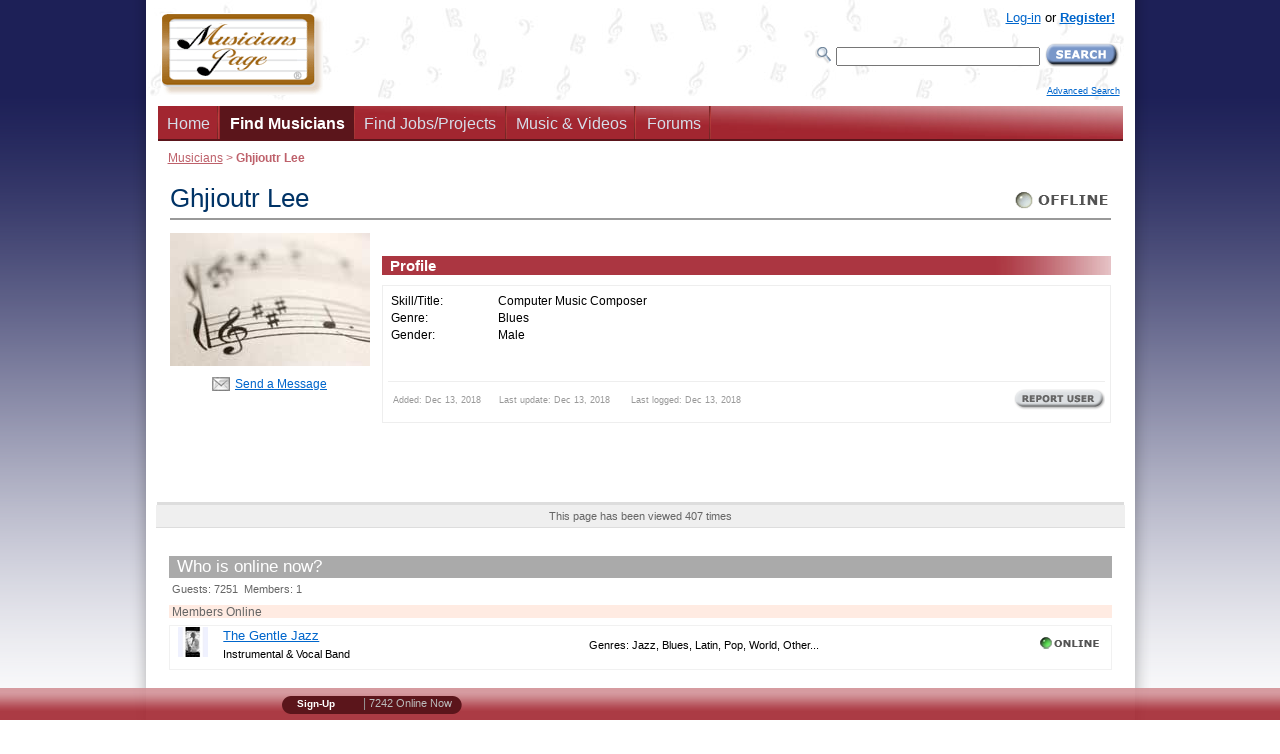

--- FILE ---
content_type: text/html; charset=UTF-8
request_url: https://www.musicianspage.com/musicians/45185/
body_size: 9258
content:
<!DOCTYPE html>
<HTML><HEAD>
<TITLE>Ghjioutr Lee - Blues Computer Music Composer</TITLE>
<META name="description" content="Contact Ghjioutr Lee on Musicians Page. Blues Computer Music Composer.">
<META name="KEYWORDS" content="Ghjioutr Lee, Blues, Computer Music Composer, musicians, bands, group, ensembles, instruments, database">
<META http-equiv="Content-type" content="text/html; charset=iso-8859-1">
<LINK rel="icon" href="/favicon.ico" type="image/x-icon">
<LINK rel="shortcut icon" href="/favicon.ico" type="image/x-icon">
<META name="author" content="Fabrizio Ferrari">
<META name="publisher" content="Virtual Sheet Music, Inc.">
<META name="COPYRIGHT" content="(c) 1999-2026  Musicians Page and Virtual Sheet Music, Inc.">

<SCRIPT type="application/ld+json">
    {  "@context" : "http://schema.org",
       "@type" : "WebSite",
       "name" : "Musicians Page",
       "alternateName" : "Musicians Page",
       "url" : "https://www.musicianspage.com"
    }
</SCRIPT>

<META name="robots" content="NOODP">

<meta property="og:title" content="Ghjioutr Lee - Blues Computer Music Composer">
<meta property="og:site_name" content="Musicians Page">
<meta property="og:image" content="https://www.musicianspage.com/mc/images/ISC_logoFBOG.jpg">
<meta property="og:image:width" content="600">
<meta property="og:image:height" content="200">

<META name="viewport" content="width=device-width, maximum-scale=.98">
<meta http-equiv="X-UA-Compatible" content="IE=edge">
<LINK rel="stylesheet" type="text/css" media="all" href="/mc/css/profile_page_v_1_1.min.css">
<LINK href="/mc/css/responsiveOPT_v_1_9_2.min.css" rel="stylesheet" type="text/css"><STYLE type="text/css">#left-column {float:left}</STYLE>

<!--[if lte IE 6]>
<LINK rel="stylesheet" type="text/css" media="all" href="/mc/css/soloIEup6.css">
<![endif]-->


<!--[if IE 5]>
<LINK rel="stylesheet" type="text/css" media="all" href="/mc/css/soloIE5.css">
<![endif]-->

<!--[if lt IE 7]>
<LINK rel="stylesheet" type="text/css" media="all" href="/mc/css/menodiIE7.css">
<![endif]-->



<!--[if IE 7]>
<LINK rel="stylesheet" type="text/css" media="all" href="/mc/css/IE7up.css">
<![endif]-->




<LINK rel="stylesheet" type="text/css" media="all" href="/mc/css/yourjobs_v_1.min.css"><LINK rel="stylesheet" type="text/css" href="/scripts/rating/css/rating_v_1.min.css" /><SCRIPT type="text/javascript">
-1!=navigator.userAgent.indexOf("Safari")&&-1==navigator.userAgent.indexOf("Chrome")&&setTimeout(function(){var e=document.getElementById("left-column");e&&(e.className+=" left-column-helper")},500);
</SCRIPT><LINK rel="alternate" type="application/rss+xml" title="Musicians Page - Musicians" href="https://www.musicianspage.com/news_musicians.rss"><LINK rel="alternate" type="application/rss+xml" title="Musicians Page - All News" href="https://www.musicianspage.com/news.rss"><LINK rel="alternate" type="application/rss+xml" title="Musicians Page - Employers" href="https://www.musicianspage.com/news_employers.rss"><LINK rel="alternate" type="application/rss+xml" title="Musicians Page - Jobs" href="https://www.musicianspage.com/news_jobs.rss"><LINK rel="alternate" type="application/rss+xml" title="Musicians Page - Audio Files" href="https://www.musicianspage.com/news_audio.rss"><LINK rel="alternate" type="application/rss+xml" title="Musicians Page - Sheet Music" href="https://www.musicianspage.com/news_sheetmusic.rss"><LINK rel="alternate" type="application/rss+xml" title="Musicians Page - Forums" href="https://www.musicianspage.com/news_forums.rss">





<LINK rel="canonical" href="https://www.musicianspage.com/musicians/45185/" />

<meta name="google-translate-customization" content="7e880f47befe010d-187067c2731933a3-g9b1f712bb64019d4-15"><!-- Google tag (gtag.js) -->
<script async src="https://www.googletagmanager.com/gtag/js?id=G-8QXTYFL1ZE"></script>
<SCRIPT>
!function(e,t){if("object"==typeof exports&&"object"==typeof module)module.exports=t();else if("function"==typeof define&&define.amd)define([],t);else{var n=t();for(var o in n)("object"==typeof exports?exports:e)[o]=n[o]}}(this,(()=>(()=>{"use strict";var e={508:(e,t,n)=>{function o(e,t=300,n=0){return(...o)=>(clearTimeout(n),n=setTimeout(e,t,...o))}function i(e=16){return e=e>16?16:e,`${Math.floor(1e16*Math.random())}`.padStart(e,"0").substring(-1,e)}function s(e,t=16){let n=0;for(let t=0;t<e.length;t++)n=(n<<5)-n+e.charCodeAt(t),n&=n;return n=Math.abs(n),`${n}`.padStart(t,"0").substring(-1,t)}function r(){const e=document.body,t=window.pageYOffset||e.scrollTop,{scrollHeight:n,offsetHeight:o,clientHeight:i}=document.documentElement,s=Math.max(e.scrollHeight,n,e.offsetHeight,o,e.clientHeight,i)-window.innerHeight;return Math.floor(100*Math.abs(t/s))}function a(e,t){let n=e;for(;n&&(!(null==n?void 0:n.matches)||!(null==n?void 0:n.matches(t)));)n=null==n?void 0:n.parentNode;return n}function c(e){let t,n,o=!1;try{({hostname:t,pathname:n}=e&&new URL(e)||{})}catch(e){}return t&&(o=t!==window.location.host),{t:o,hostname:t,pathname:n}}n.r(t),n.d(t,{o:()=>u,i:()=>d,u:()=>o,l:()=>m,m:()=>f,g:()=>p,v:()=>s,p:()=>i,h:()=>r,_:()=>g,$:()=>v,S:()=>c,j:()=>a,I:()=>l});const u="clientId",l="sessionId",d="sessionCount";function f(){const{hostname:e,origin:t,pathname:n,search:o}=document.location,i=document.title;return{lo:t+n+o,hostname:e,pathname:n,re:document.referrer,title:i}}function m(e=u){const t=i(),n=localStorage.getItem(e);return n||(localStorage.setItem(e,t),t)}function g(e=l){const t=i(),n=sessionStorage.getItem(e);return n||(sessionStorage.setItem(e,t),t)}function v(e){const t=localStorage.getItem(u)?void 0:"1",n=sessionStorage.getItem(l)?void 0:"1";let o=sessionStorage.getItem(d)||"1";return e&&(o=function(e=d){let t="1";const n=sessionStorage.getItem(e);return n&&(t=""+(+n+1)),sessionStorage.setItem(e,t),t}()),{fv:t,ss:n,sc:o}}function p(e){return Array.isArray(e)?e.map((e=>e.map((e=>null==e?void 0:e.toString())))):Object.keys(e).map((t=>[t,`${e[t]}`]))}},209:(e,t)=>{Object.defineProperty(t,"M",{value:!0}),t.files=t.k=void 0;t.k={pv:"v",ti:"tid",pi:"_p",la:"ul",ci:"cid",fv:"_fv",hc:"_s",si:"sid",sc:"sct",se:"seg",ss:"_ss",re:"dr",lo:"dl",title:"dt",en:"en",ep:"ep",epn:"epn",sr:"sr",et:"_et"};t.files=["pdf|xlsx?|docx?|txt|rtf|csv|exe|key|pp(s|t|tx)|7z|pkg|rar|gz|zip|avi","mov|mp4|mpe?g|wmv|midi?|mp3|wav|wma"]}},t={};function n(o){var i=t[o];if(void 0!==i)return i.exports;var s=t[o]={exports:{}};return e[o](s,s.exports,n),s.exports}n.d=(e,t)=>{for(var o in t)n.D(t,o)&&!n.D(e,o)&&Object.defineProperty(e,o,{O:!0,get:t[o]})},n.D=(e,t)=>Object.prototype.hasOwnProperty.call(e,t),n.r=e=>{"undefined"!=typeof Symbol&&Symbol.toStringTag&&Object.defineProperty(e,Symbol.toStringTag,{value:"Module"}),Object.defineProperty(e,"M",{value:!0})};var o={};return(()=>{var e=o;Object.defineProperty(e,"M",{value:!0}),e.track=void 0;const t=n(508),i=n(209),s="undefined"!=typeof window,r=s&&window.minimalAnalytics?.defineGlobal,a=s&&true,c=["q","s","search","query","keyword"];let u,l,d,f=[[Date.now()]],m=!1;const g="page_view",v="scroll",p="click",w="view_search_results",h="user_engagement",y="file_download";function b(e,{type:n,event:o}){const{lo:r,re:a,title:u}=(0,t.m)(),{fv:l,ss:d,sc:f}=(0,t.$)(!m),g=self.screen||{};let v=[[i.k.pv,"2"],[i.k.ti,e],[i.k.pi,(0,t.p)()],[i.k.la,(navigator.language||"").toLowerCase()],[i.k.ci,(0,t.l)()],[i.k.fv,l],[i.k.hc,"1"],[i.k.si,(0,t._)()],[i.k.sc,f],[i.k.se,"1"],[i.k.ss,d],[i.k.re,a],[i.k.lo,r],[i.k.title,u],[i.k.sr,`${g.width}x${g.height}`]];return v=v.concat(function({type:e="",event:n}){const o=document.location.search,s=new URLSearchParams(o),r=c.some((e=>new RegExp(`[?|&]${e}=`,"g").test(o)))?w:e,a=c.find((e=>s.get(e)));let u=[[i.k.en,r],[`${i.k.ep}.search_term`,a||""]];return n&&(u=u.concat((0,t.g)(n))),u}({type:n,event:o})),v=v.filter((([,e])=>e)),new URLSearchParams(v)}function _(){return f.reduce(((e,[t,n=Date.now()])=>e+(n-t)),0).toString()}function $(e,n){const o=(0,t.j)(n.target,"a, button, input[type=submit], input[type=button]"),s=o?.tagName?.toLowerCase(),r="a"===s?"link":s,a=o?.getAttribute("href")||void 0,c=o?.getAttribute("download")||void 0||a,{t:u,hostname:l,pathname:d}=(0,t.S)(c),f="link"===r&&!u,[m]=c?.match(new RegExp(i.files.join("|"),"g"))||[],g=m?y:p,v=`${i.k.ep}.${r}`;if(!o||f&&!m)return;let w=[[`${v}_id`,o.id],[`${v}_classes`,o.className],[`${v}_name`,o?.getAttribute("name")?.trim()],[`${v}_text`,o.textContent?.trim()],[`${v}_value`,o?.getAttribute("value")?.trim()],[`${v}_url`,a],[`${v}_domain`,l],[`${i.k.ep}.outbound`,`${u}`],[i.k.et,_()]];m&&(w=w.concat([[`${i.k.ep}.file_name`,d||c],[`${i.k.ep}.file_extension`,m]])),D(e,{type:g,event:w})}function S(){const e=f.length-1,[,t]=f[e];t||f[e].push(Date.now())}function x(){const e=f.length-1,[,t]=f[e];t&&f.push([Date.now()])}function j(){const e=f.length-1,[,t]=f[e],n=["hidden","visible"].indexOf(document.visibilityState),o=Boolean(n);-1!==n&&(o?t&&f.push([Date.now()]):!t&&f[e].push(Date.now()))}const I=(0,t.u)((e=>{if((0,t.h)()<90)return;const n=[[`${i.k.epn}.percent_scrolled`,90]];D(e,{type:v,event:n}),document.removeEventListener("scroll",l)}));function M(e){const t=[[i.k.et,_()]];D(e,{type:h,event:t})}function k(e){m||(u=$.bind(null,e),l=I.bind(null,e),d=M.bind(null,e),document.addEventListener("visibilitychange",j),document.addEventListener("scroll",l),document.addEventListener("click",u),window.addEventListener("blur",S),window.addEventListener("focus",x),window.addEventListener("beforeunload",d))}function D(...e){const[t,{type:n,event:o}]=function(e){const t="G-8QXTYFL1ZE",n="string"==typeof e[0]?e[0]:t,o="object"==typeof e[0]?e[0]:e[1]||{};return[n,{type:g,...o}]}(e);const s=b(t,{type:n,event:o}),r="https://www.google-analytics.com/g/collect";navigator.sendBeacon(`${r}?${s}`),k(t),m=!0}e.track=D,r&&(window.track=D),a&&D()})(),o})()));
</SCRIPT></HEAD>
<BODY bgcolor="#FFFFFF">
<DIV id="bob" style="top: 246px; left: 226px;">
	<DIV id="bobarrow">
		<IMG id="bobarrowulimg" src="/mc/images/cssextra/new1/up-left-combo.png" class='bobArrow transp'><IMG id="bobarrowurimg" src="/mc/images/cssextra/new1/up-right-combo.png" class='bobArrow transp'>
		<IMG id="bobarrowllimg" src="/mc/images/cssextra/new1/lower-left-combo.png" class='bobArrow transp'>
		<IMG id="bobarrowlrimg" src="/mc/images/cssextra/new1/lower-right-combo.png" class='bobArrow transp'>
	</DIV>
	
	<DIV id="bobtcap">
		<IMG id="bobtopcap" style="width:600px; height:41px;" src="/mc/images/cssextra/new1/enlarged/TopBlu1.png" class='transp'>
	</DIV>
	
	<DIV id="bobtitlebox" class='transp' style="width:600px; background: transparent url(/mc/images/cssextra/new1/enlarged/BluBar1.png) left top no-repeat;">
		<DIV class="bobcontentspace">
			<SPAN id="bobtitlebob">&nbsp;</SPAN>
		</DIV>
	</DIV>
	
	<DIV id="bobinner" class='transp' style="position:relative; width:600px; background-image:url(/mc/images/cssextra/new1/enlarged/WhiteBar1.png);">
		<DIV id="popupcontents" class="bobcontentspace">&nbsp;</DIV>
		<BR clear="all" style="line-height:1px; font-size:1px; height:1px" />
	</DIV>
	
	<DIV id="bobbcap"><IMG id="bobbottomcap" style="width:600px; height:50px;"  src="/mc/images/cssextra/new1/enlarged/BottomBlu1.png" class='transp'></DIV>
	
	<DIV id="flagbob" class="valnullo">&nbsp;</DIV>

</DIV><DIV class="header" id="menumobheader" style="text-align:center">
	<A href="#menumob" id="respmenu" title="More Options"></A>

	<SPAN style="float:left;margin:11px 0 0 17px"><A href="#menumob" title="Search or Browse the Site"><IMG src="/mc/images/icons/ResponsiveSearch.png" width="26" height="26" alt="Search" border="0"></A></SPAN>

	<SPAN style="float:left;margin:11px 0 0 15px">
	<A href="/login/" title="Log into your account"><IMG src="/mc/images/icons/ResponsiveAccount.png" width="30" height="26" alt="Account Icon" border="0"></A>



	</SPAN>

	<SPAN style="float:right;margin:3px 3px 0 0"><A href="/" title="Get back to the home page"><IMG src="/mc/images/icons/ResponsiveLogo.png" width="78" height="44" alt="Musicians Page Logo"  border="0"></A></SPAN>

	

</DIV>
<NAV id="menumob">
	<UL>
		
		<LI><A href="/">Home</A></LI>


		<LI><SPAN>Share This Page</SPAN><UL><LI><A href="https://api.addthis.com/oexchange/0.8/forward/facebook/offer?url=https://www.musicianspage.com/musicians/45185/" target="_blank">Facebook</A></LI><LI><A href="https://api.addthis.com/oexchange/0.8/forward/twitter/offer?url=https://www.musicianspage.com/musicians/45185/" target="_blank">Twitter</A></LI><LI><A href="https://api.addthis.com/oexchange/0.8/forward/googleplus/offer?url=https://www.musicianspage.com/musicians/45185/" target="_blank">Google +</A></LI><LI><A href="https://api.addthis.com/oexchange/0.8/forward/linkedin/offer?url=https://www.musicianspage.com/musicians/45185/" target="_blank">LinkedIn</A></LI><LI><A href="mailto:?subject=Shared Page on Musicians Page&body=This is a reminder about the page below:%0A%0Ahttps://www.musicianspage.com/musicians/45185/%0A%0A" target="_blank">Email</A></LI></UL></LI>

		<LI><SPAN>Find Musicians</SPAN>
			<UL>
				<LI><A href="/musicians/">Browse &amp; Search</A></LI>
				<LI><A href="/musicians/category/">Categories</A></LI>
<LI><A href="/musicians/genre/">Genres</A></LI>
<LI><A href="/musicians/skill/">Skills/Titles</A></LI>
<LI><A href="/musicians/instrument/">Instruments</A></LI>
<LI><A href="/musicians/ensemble/">Bands/Ensembles</A></LI>
<LI><A href="/musicians/country/">Countries</A></LI>
			</UL>
		</LI>

		<LI><SPAN>Find Jobs/Projects</SPAN>
			<UL>

				<LI><SPAN>Jobs/Projects</SPAN>
					<UL>
						<LI><A href="/jobs/">Browse &amp; Search</A></LI>


						<LI><A href="/login/panel.php?yourjobs=1&postnew=1">Post a New Job/Project</A></LI>




					</UL>
				</LI>


				<LI><SPAN>Employers/Services</SPAN>
					<UL>
						<LI><A href="/employers/">Browse &amp; Search</A></LI>

						<LI><A href="/employers/kinds/">Kinds</A></LI>
<LI><A href="/employers/country/">Countries</A></LI>

					</UL>
				</LI>


			</UL>
		</LI>

		<LI><SPAN>Music &amp; Videos</SPAN>
			<UL>
				<LI><A href="/music/">Latest Music</A></LI>

				<LI><SPAN>Audio Files</SPAN>
					<UL>
						<LI><A href="/audio/">Browse &amp; Search</A></LI>
						<LI><A href="/audio/genre/">Genres</A></LI>
<LI><A href="/audio/instrument/">Instruments</A></LI>
					</UL>
				</LI>


				<LI><SPAN>Video Files</SPAN>
					<UL>
						<LI><A href="/video/">Browse &amp; Search</A></LI>

						<LI><A href="/video/genre/">Genres</A></LI>
<LI><A href="/video/instrument/">Instruments</A></LI>

					</UL>
				</LI>


				<LI><SPAN>Sheet Music</SPAN>
					<UL>
						<LI><A href="/sheetmusic/">Browse &amp; Search</A></LI>

						<LI><A href="/sheetmusic/genre/">Genres</A></LI>
<LI><A href="/sheetmusic/instrument/">Instruments</A></LI>

					</UL>
				</LI>


			</UL>
		</LI>





				<LI><SPAN>Forums</SPAN>
			<UL>
				<LI><A href="/forums/">Browse &amp; Search</A></LI>

				<LI><A href="/forums/general/">General</A></LI>
<LI><A href="/forums/music/">Music</A></LI>
<LI><A href="/forums/instrument/">Instrument</A></LI>
<LI><A href="/forums/classifieds/">Classifieds</A></LI>


			</UL>
		</LI>

				<LI><SPAN>Who's Online</SPAN>
			<UL>
				<LI><A href="/musicians/38752/">The Gentle Jazz<br><span class="moresmall">Jazz Instrumental & Vocal Band</span></A></LI>

			</UL>
		</LI>





		<LI><SPAN>About us</SPAN>
			<UL>
				<LI><A href="/about/">About Us</A>
				<LI><A href="/about/privacy.html">Privacy Policy</A></LI>
				<LI><A href="/about/terms.html">Terms</A></LI>
				<LI><A href="/about/codeconduct.html">Code of Conduct</A></LI>
				<LI><A href="/about/copyrights.html">Copyright Policy</A></LI>
				<LI><A href="/about/certifications.html">Certifications</A></LI>
				<LI><A href="/contact/">Contact Us</A></LI>
			</UL>
		</LI>

		<LI><A href="/advertise/">Advertise</A></LI>
		<LI><A href="/contact/">Help</A></LI>

				<LI><SPAN>Register/Log-In</SPAN>
			<UL>
			<LI><A href="/signup.php">Register!</A></LI><LI><A href="/login/">Log-In</A></LI>			</UL>
		</LI>
		

		<LI><A href="/scripts/forcenotresponsive.php" rel="nofollow">[Desktop Website]</A></LI>
	</UL>
</NAV>	<DIV id="prewrapper" align="center">
	<DIV id="wrapper" align="left">

<DIV id="outheader">
<DIV id="header">
	<DIV itemscope itemtype="http://schema.org/Organization">
		<META itemprop="name" content="Musicians Page">
		<A itemprop="url" href="https://www.musicianspage.com/" title="Return to the Home Page"><IMG itemprop="logo" src="/mc/images/MusicianspageLOGO.png" width="162" height="82" border="0" alt="Musicians Page Logo" id="logoimage"></A>	</DIV>		
			
			
			
<!-- ########## START STATS ########## -->	
<DIV id="loginbox">
			
	<DIV id="loginboxinside">
		<DIV id="loginboxinsideB"><A href="/login/">Log-in</A> or <A href="/signup.php" class="bold">Register!</A>		</DIV>
		<!-- Search -->
		<DIV id="searchcontainerC">
			<FORM method="get" action="/search/search.php"  id="searchB">
				
					<TABLE border="0" cellspacing="0" cellpadding="0"><TR><TD><LABEL for="mainsearchboxB"><IMG src="/mc/images/icons/searchme.png" width="16" height="17" alt="Search"></LABEL></TD>
					<TD><IMG src="/mc/images/VUOTA.gif" width="5" height="1"></TD>
					<TD><INPUT id="mainsearchboxB" type="text" name="mq" value="" style="width: 200px"></TD>
					<TD><IMG src="/mc/images/VUOTA.gif" width="5" height="1"></TD>
					<TD><INPUT name="submit" type="image" value="Search" src="/mc/images/pushes/SearchSmall.png" alt="Search Site" title="Search the Site" class="button"></TD></TR>
					<TR><TD colspan="6"><IMG src="/mc/images/VUOTA.gif" width="1" height="8"></TD></TR>
					
					<TR><TD colspan="6" align="right" style="font-size: xx-small;"><A href="/search/">Advanced Search</A></TD></TR>
					
					</TABLE>
			<INPUT name="st" type="hidden" value="ge">	
			</FORM>
			
		</DIV>
		<!-- /Search -->



	</DIV>
	
</DIV>		
<!-- ########## END STATS ########## -->
			
			
			
			
			
			
</DIV><!-- navigation bar -->
		<DIV id="navcontainer2"><UL id="navlist">		<LI><A href="/" title="Home Page">Home</A></LI>
		 <LI><A class="active" href="/musicians/" title="Find musicians instantly">Find Musicians</A></LI>


		<LI><A href="/jobs/" title="Find jobs or projects to work on">Find Jobs/Projects</A></LI>

		<LI><A href="/music/" title="Find audio, video files and sheet music">Music & Videos</A></LI>




		

		 <LI><A href="/forums/" title="Discuss about any music related topic, musicians classifieds, etc." id="forumsbar">Forums</A></LI>




		



		 </UL>

 		</DIV> <!-- /navcontainer -->

</DIV><DIV id="afterheader"><DIV id="location"><A href="/musicians/">Musicians</A> &gt; <B>Ghjioutr Lee</B></DIV></DIV>	

			<!-- ############### START CONTENT ############### -->


		<DIV id="content">
			<DIV id="main" class="hide-both">
				<DIV id="columns">
       				 <DIV class="cols-wrapper">
          					<DIV class="float-wrapper">

           						 <DIV id="middle-column">
              						<DIV class="main-content">

<!-- ########## START MIDDLE COLUMN (CENTER) ########## -->
	
	<TABLE border="0" cellspacing="0" cellpadding="0" width="100%" class="titletablePROTOPO">
	<TR><TD align="left" valign="top">

	<H1 class="titlePROTOPO">Ghjioutr Lee</H1>
	</TD>

	<TD align="right" valign="top">
	<A href="/scripts/sendmessage.php?id=45185" title="Ghjioutr Lee is currently offline. Click to send a message." class="contactrequest"><IMG src="/mc/images/pushes/leds/whitebigonline.gif" width="97" height="30" alt="Ghjioutr Lee is currently offline. Click to send a message."></A>	</TD></TR></TABLE>
<DIV id="schede" class="|">


	<!-- ######Inizio Left Column Picture###### -->
	<DIV id="leftcolumnPROTOPO">
		<DIV class="innertubePROTOPOleft">
			<A href="/scripts/sendmessage.php?id=45185" title="Ghjioutr Lee is currently offline. Click to send a message." class="contactrequest"><IMG src="/mc/images/extras/NotesPicture200x133.jpg" width="200" height="133" alt="This Musician doens't have a picture yet"></A><DIV class="envelopecontactPROTOPO"><SPAN><A href="/scripts/sendmessage.php?id=45185" title="Ghjioutr Lee is currently offline. Click to send a message." class="contactrequest">Send a Message</A></SPAN>
			</DIV>


			

		</DIV>


	</DIV>
	<!-- ######Fine Left Column Picture###### -->

	<HR class="RESPshow780">


	<!-- ######Inizio Right Column Profile###### -->
	<DIV id="contentwrapperPROTOPO">
		<DIV id="contentcolumnPROTOPO">
			<DIV class="innertubePROTOPO">
				<DIV style="margin-bottom:10px"><TABLE border="0" cellspacing="0" cellpadding="0" width="100%"><TR><TD width="100%" class="RESPhide780">&nbsp;</TD><TD align="right" valign="top"><DIV class="addthis_toolbox addthis_default_style" style="width:83px">

	
	<A class="addthis_button_facebook_like" fb:like:layout="button_count"></A>	
	
	
	</DIV></TD>
	
	<TD align="right" valign="top">
	<DIV class="addthis_toolbox addthis_default_style" style="width:105px">

	
	<A class="addthis_button_tweet"></A>	
	
	
	</DIV></TD>
	
	
	
	
	
	<TD align="right" valign="top" class="RESPhide558">
	<DIV class="addthis_toolbox addthis_default_style" style="width:100px">

	
	<A class="addthis_counter addthis_pill_style"></A>
	
	
	
	</DIV></TD>
	
	
	<TD valign="top" WIDTH="15" class="RESPhide558"><DIV class="addthis_toolbox addthis_default_style" style="margin-top:3px;"><A class="addthis_button_email"></A>
	</DIV></TD><TD valign="top" WIDTH="15" class="RESPhide558"><DIV class="addthis_toolbox addthis_default_style" style="margin-top:3px;">
	<A class="addthis_button_print"></A></DIV></TD></TR><TR><TD align="right" valign="top" class="RESPshow558td">
	<DIV class="addthis_toolbox addthis_default_style" style="margin-top:5px">

	
	<A class="addthis_counter addthis_pill_style"></A>
	
	
	
	</DIV></TR></TABLE></DIV><SCRIPT type="text/javascript">var addthis_config = {"data_track_clickback":true};</SCRIPT>
<SCRIPT type="text/javascript" src="https://s7.addthis.com/js/250/addthis_widget.js#username=fabrizio"></SCRIPT>
					<H2>Profile</H2>
					

					<DIV class="greyframePROTOPO">
						<DIV><DIV id="RESPprofileleft"><TABLE><TR><TD class="labelt RESPhide558">Skill/Title:</TD><TD><SPAN class="RESPshowil558 bold">Skills:<BR></SPAN>Computer Music Composer</TD></TR><TR><TD class="labelt RESPhide558">Genre:</TD><TD><SPAN class="RESPshowil558 bold"><BR>Genres:<BR></SPAN>Blues</TD></TR><TR><TD class="labelt RESPhide558">Gender:</TD><TD>Male</TD></TR><TR><TD  COLSPAN="3"><IMG src="/mc/images/1px.gif" width="1" height="1" border="0"></TD></TR></TABLE></DIV></DIV><DIV style="clear:both"></DIV><DIV class="lastupdate">
						<TABLE border="0" cellspacing="0" cellpadding="0" width="100%"><TR><TD>Added: Dec 13, 2018&nbsp;&nbsp;&nbsp;&nbsp;&nbsp;&nbsp;Last update: Dec 13, 2018
						&nbsp;&nbsp;&nbsp;&nbsp;&nbsp;&nbsp;Last logged: Dec 13, 2018</TD><TD ALIGN="right"><A href="/contact/?subject=Spam+in+User+ID+45185" title="Report this user as inappropriate" class="reportspamuser|45185"><IMG src="/mc/images/pushes/ReportUser.png" width="91" height="21" alt="Report this user as inappropriate"></A></TD></TR></TABLE>

						</DIV>




					</DIV>

						


					








				<BR>
		<BR><BR>









			</DIV>
		</DIV>
	</DIV>
	<!-- ######Fine Right Column Profile###### -->












</DIV>


<!-- ########## END MIDDLE COLUMN (CENTER) ########## -->
              						</DIV><!-- main-content -->
           						</DIV><!-- middle-column -->

          					</DIV><!-- float-wrapper -->



          					<DIV class="clear" id="em">
						</DIV><!-- end clear -->
       				</DIV><!-- end cols-wrapper -->
     				 </DIV><!-- end column -->


			</DIV>	<!-- end main -->

<DIV align="center" style="font-size: 85%;color: #666; padding: 5px 0 5px 0; margin: 0;border-bottom: 1px solid #ddd;background-color: #EFEFEF">This page has been viewed 407 times</DIV><BR>

<DIV class="main-content">
<DIV style="background-color: #aaa;padding: 1px 0 1px 8px;margin: 0;color: white;font-size: 130%;">Who is online now?</DIV>
<DIV class="onlineguestshz">Guests: 7251&nbsp;&nbsp;Members: 1</DIV><DIV class="onlinemembershz"><A href="/extras/morelogged.php" class="onlinelink">Members Online</A></DIV><TABLE class="forumstable">
<TBODY>
<TR class="trwhite"><TD ALIGN="center" VALIGN="middle" WIDTH="1%" class="RESPveralgntop558"><A href="/musicians/38752/" title="Find out more about The Gentle Jazz"><IMG src="https://www.musicianspage.com/user_files/uploads/38752/PHOTOLISTINGMINI1d9e75b0add2ce8b8eac50b6c652e6d8.jpg" alt="The Gentle Jazz" width="30" height="30"></A></TD><TD width="39%" valign="middle"><A href="/musicians/38752/" title="Find out more about The Gentle Jazz">The Gentle Jazz</A><BR><SPAN class="tdesc">Instrumental & Vocal Band</SPAN><DIV class="RESPshow558" style="font-size:90%;color:#666">Genres: Jazz, Blues, Latin, Pop, World, Other...</DIV></TD><TD class="tdsmall RESPhide558" width="30%" valign="middle">Genres: Jazz, Blues, Latin, Pop, World, Other...</TD><TD class="tdsmall right lightgrey RESPhide558" valign="middle"><A href="/scripts/sendmessage.php?id=38752" title="The Gentle Jazz is currently online. Click to send a message." class="contactrequest"><IMG src="/mc/images/pushes/leds/greensmallWBonline.gif" width="65" height="20" alt="The Gentle Jazz is currently online. Click to send a message."></A></TD></TR>

</TBODY>
</TABLE>
<BR>
<BR></DIV>








		<!-- ############### END CONTENT ############### -->





<!-- ########## START FOOTER ########## -->
<DIV class="" id="featuredmusician" style="margin-top:20px;padding:10px;color:#555;text-align:center">Follow us on <a href="https://www.facebook.com/MusiciansPage/" title="Follow us on FaceBook to get notified of new music jobs!">FaceBook</a> and <a href="https://twitter.com/musicianspage" title="Follow us on Twitter to get notified of new music jobs!">Twitter</a> to be instantly notified of new music jobs:<BR><BR><a href="https://www.facebook.com/MusiciansPage/" title="Follow us on FaceBook to get notified of new music jobs!"><img width="24" height="24" alt="facebook" src="/mc/images/extras/toolbar/icons/facebook.png"></a>&nbsp;&nbsp;<a href="https://twitter.com/musicianspage" title="Follow us on Twitter to get notified of new music jobs!"><img width="24" height="24" alt="facebook" src="/mc/images/extras/toolbar/icons/tweet.png"></a></DIV><DIV id="footer">
	<DIV class="sorry">
	Notice: This Website takes advantage of web standards that your browser may be
	unable to support. This site may not display in the way it was intended in some
	browsers. However the page content should still be perfectly viewable in any internet
	capable device.
	</DIV>
	
	<DIV id="infooter">
	
	<UL>
		<LI><A href="/advertise/">Advertise</A> </LI>
		<LI><A href="/about/">About Us</A> </LI>
		<LI><A href="/contact/">Contact Us</A> </LI>
		<LI><A href="/sitemap/">Site Map</A> </LI>
		<LI><A href="/search/">Search</A> </LI>
		<LI><A href="/about/privacy.html">Privacy</A> </LI>
		
		<LI><A href="/scripts/forcenotresponsive.php" rel="nofollow">[Desktop Website]</A></LI>		
	</UL>
	
	
	
	</DIV>
	<P>&copy; 1999-2026 	Musicians Page and Virtual Sheet Music, Inc. All Rights Reserved.</P>
		
</DIV><!-- end footer -->
<!-- ########## END FOOTER ########## -->


		</DIV><!-- end content -->

		</DIV> <!-- /wrapper --><DIV id="postwrapper"></DIV>
</DIV>
<!--[if lt IE 9]>
    <SCRIPT src="/mc/java/extras/html5shiv/html5shiv.js"></SCRIPT>
<![endif]-->
<SCRIPT type="text/javascript" src="/mc/java/jquery-1.8.3.min.js"></SCRIPT><SCRIPT defer type="text/javascript" src="/mc/java/javabaseOPT_v_1_5.min.js"></SCRIPT>
<SCRIPT language="JavaScript1.2" type="text/javascript">

// When the page loads, set up the rollovers e altro....
window.onload = startuponload;

function startuponload() {
	setupRollovers();

}

</SCRIPT>
<SCRIPT type="text/javascript" language="javascript" src="/scripts/rating/js/rating_combo1.min.js"></SCRIPT>
<script src='https://www.google.com/recaptcha/api.js'></script>


<DIV id="floatingbar" align="center"> 

         <UL class="gallery clearfix" >
		
		
		
		<LI style="padding-left:10px;margin-left:0;padding-right:0;margin-right:0;">
				
		<DIV id="google_translate_element" style="margin-top:0;color:#000;width:125px;overflow:hidden"></DIV><SCRIPT type="text/javascript">
function googleTranslateElementInit() {
  new google.translate.TranslateElement({pageLanguage: 'en', gaTrack: true, gaId: 'UA-1126828-4'}, 'google_translate_element');
}
</SCRIPT><SCRIPT type="text/javascript" src="//translate.google.com/translate_a/element.js?cb=googleTranslateElementInit"></SCRIPT>
		
		

		 </LI>
	
		<LI style="padding-left:0;margin-left:0;padding-right:0;margin-right:0"><IFRAME src="//www.musicianspage.com/includes/wibiya_codes/MP_bar.php" width="180" height="25" scrolling="no" marginheight="0" marginwidth="0" frameborder="0" style="border:1px solid transparent"></IFRAME></LI>
	
	
	
		<LI class="RESPhide558" style="padding-left:0;margin-left:0;padding-right:0;margin-right:0;width:399px">
		
		<!-- AddThis Button BEGIN -->
		<DIV class="addthis_toolbox addthis_default_style" style="height:20px;overflow:hidden;">
		<A style="padding-top:2px;" class="addthis_button_facebook_like" fb:like:layout="button_count"></A>
		<A style="padding-top:2px" class="addthis_button_tweet"></A>
		<A style="padding-top:2px" class="addthis_button_pinterest_pinit"></A>
		<A style="padding-top:2px" class="addthis_counter addthis_pill_style"></A>
		</DIV>
		<SCRIPT type="text/javascript">var addthis_config = {"data_track_addressbar":false};</SCRIPT>
		<SCRIPT type="text/javascript" src="//s7.addthis.com/js/300/addthis_widget.js#pubid=fabrizio"></SCRIPT>
		<!-- AddThis Button END -->
		
		
		
		
		</LI>
			

			
			
		<LI class="RESPhide558" style="padding-left:0;margin-left:0;padding-right:0;margin-right:0;" id="ticker">
			
		</LI>	
				
				
	
			
			
			
			
			
		</UL>

</DIV> 
</BODY>
</HTML>